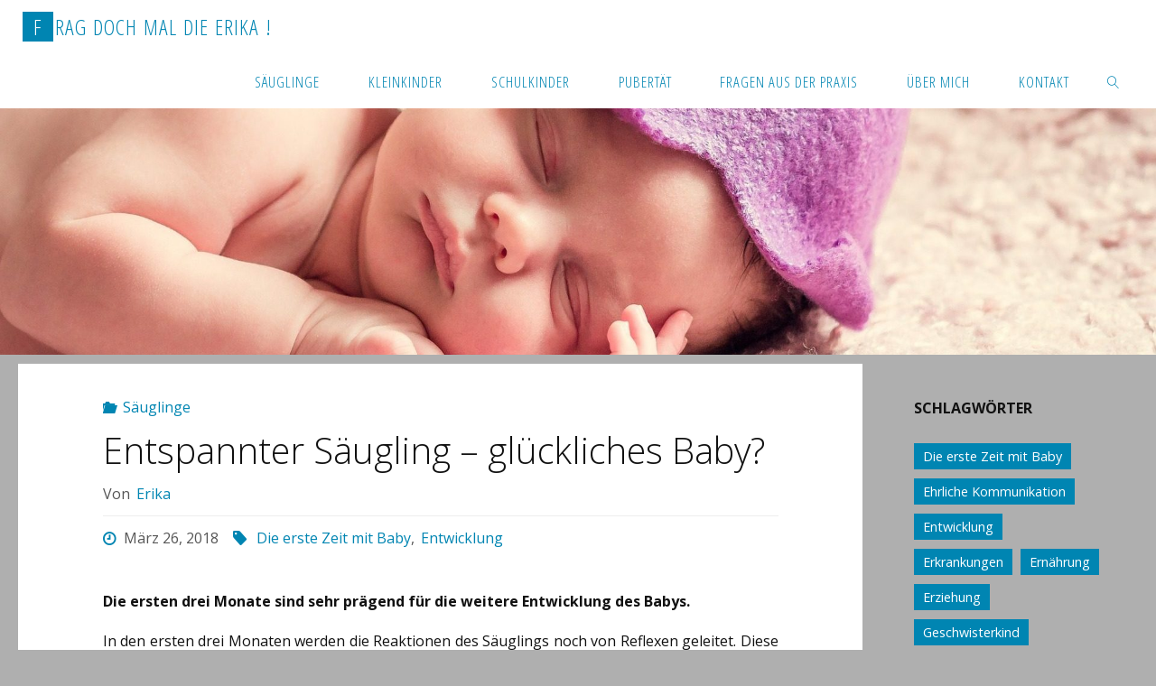

--- FILE ---
content_type: text/html; charset=UTF-8
request_url: https://frag-doch-mal-die-erika.de/entspannter-saeugling-glueckliches-baby/
body_size: 67069
content:
<!DOCTYPE html>
<html lang="de">
<head>
<meta name="viewport" content="width=device-width, user-scalable=yes, initial-scale=1.0">
<meta http-equiv="X-UA-Compatible" content="IE=edge" /><meta charset="UTF-8">
<link rel="profile" href="http://gmpg.org/xfn/11">
<link rel="pingback" href="https://frag-doch-mal-die-erika.de/xmlrpc.php">
<title>Entspannter Säugling &#8211; glückliches Baby? &#8211; Frag doch mal die Erika !</title>
<meta name='robots' content='max-image-preview:large' />
<link rel='dns-prefetch' href='//fonts.googleapis.com' />
<link rel="alternate" type="application/rss+xml" title="Frag doch mal die Erika ! &raquo; Feed" href="https://frag-doch-mal-die-erika.de/feed/" />
<link rel="alternate" type="application/rss+xml" title="Frag doch mal die Erika ! &raquo; Kommentar-Feed" href="https://frag-doch-mal-die-erika.de/comments/feed/" />
<link rel="alternate" type="application/rss+xml" title="Frag doch mal die Erika ! &raquo; Entspannter Säugling &#8211; glückliches Baby?-Kommentar-Feed" href="https://frag-doch-mal-die-erika.de/entspannter-saeugling-glueckliches-baby/feed/" />
<link rel="alternate" title="oEmbed (JSON)" type="application/json+oembed" href="https://frag-doch-mal-die-erika.de/wp-json/oembed/1.0/embed?url=https%3A%2F%2Ffrag-doch-mal-die-erika.de%2Fentspannter-saeugling-glueckliches-baby%2F" />
<link rel="alternate" title="oEmbed (XML)" type="text/xml+oembed" href="https://frag-doch-mal-die-erika.de/wp-json/oembed/1.0/embed?url=https%3A%2F%2Ffrag-doch-mal-die-erika.de%2Fentspannter-saeugling-glueckliches-baby%2F&#038;format=xml" />
<style id='wp-img-auto-sizes-contain-inline-css'>
img:is([sizes=auto i],[sizes^="auto," i]){contain-intrinsic-size:3000px 1500px}
/*# sourceURL=wp-img-auto-sizes-contain-inline-css */
</style>
<style id='wp-emoji-styles-inline-css'>

	img.wp-smiley, img.emoji {
		display: inline !important;
		border: none !important;
		box-shadow: none !important;
		height: 1em !important;
		width: 1em !important;
		margin: 0 0.07em !important;
		vertical-align: -0.1em !important;
		background: none !important;
		padding: 0 !important;
	}
/*# sourceURL=wp-emoji-styles-inline-css */
</style>
<style id='wp-block-library-inline-css'>
:root{--wp-block-synced-color:#7a00df;--wp-block-synced-color--rgb:122,0,223;--wp-bound-block-color:var(--wp-block-synced-color);--wp-editor-canvas-background:#ddd;--wp-admin-theme-color:#007cba;--wp-admin-theme-color--rgb:0,124,186;--wp-admin-theme-color-darker-10:#006ba1;--wp-admin-theme-color-darker-10--rgb:0,107,160.5;--wp-admin-theme-color-darker-20:#005a87;--wp-admin-theme-color-darker-20--rgb:0,90,135;--wp-admin-border-width-focus:2px}@media (min-resolution:192dpi){:root{--wp-admin-border-width-focus:1.5px}}.wp-element-button{cursor:pointer}:root .has-very-light-gray-background-color{background-color:#eee}:root .has-very-dark-gray-background-color{background-color:#313131}:root .has-very-light-gray-color{color:#eee}:root .has-very-dark-gray-color{color:#313131}:root .has-vivid-green-cyan-to-vivid-cyan-blue-gradient-background{background:linear-gradient(135deg,#00d084,#0693e3)}:root .has-purple-crush-gradient-background{background:linear-gradient(135deg,#34e2e4,#4721fb 50%,#ab1dfe)}:root .has-hazy-dawn-gradient-background{background:linear-gradient(135deg,#faaca8,#dad0ec)}:root .has-subdued-olive-gradient-background{background:linear-gradient(135deg,#fafae1,#67a671)}:root .has-atomic-cream-gradient-background{background:linear-gradient(135deg,#fdd79a,#004a59)}:root .has-nightshade-gradient-background{background:linear-gradient(135deg,#330968,#31cdcf)}:root .has-midnight-gradient-background{background:linear-gradient(135deg,#020381,#2874fc)}:root{--wp--preset--font-size--normal:16px;--wp--preset--font-size--huge:42px}.has-regular-font-size{font-size:1em}.has-larger-font-size{font-size:2.625em}.has-normal-font-size{font-size:var(--wp--preset--font-size--normal)}.has-huge-font-size{font-size:var(--wp--preset--font-size--huge)}.has-text-align-center{text-align:center}.has-text-align-left{text-align:left}.has-text-align-right{text-align:right}.has-fit-text{white-space:nowrap!important}#end-resizable-editor-section{display:none}.aligncenter{clear:both}.items-justified-left{justify-content:flex-start}.items-justified-center{justify-content:center}.items-justified-right{justify-content:flex-end}.items-justified-space-between{justify-content:space-between}.screen-reader-text{border:0;clip-path:inset(50%);height:1px;margin:-1px;overflow:hidden;padding:0;position:absolute;width:1px;word-wrap:normal!important}.screen-reader-text:focus{background-color:#ddd;clip-path:none;color:#444;display:block;font-size:1em;height:auto;left:5px;line-height:normal;padding:15px 23px 14px;text-decoration:none;top:5px;width:auto;z-index:100000}html :where(.has-border-color){border-style:solid}html :where([style*=border-top-color]){border-top-style:solid}html :where([style*=border-right-color]){border-right-style:solid}html :where([style*=border-bottom-color]){border-bottom-style:solid}html :where([style*=border-left-color]){border-left-style:solid}html :where([style*=border-width]){border-style:solid}html :where([style*=border-top-width]){border-top-style:solid}html :where([style*=border-right-width]){border-right-style:solid}html :where([style*=border-bottom-width]){border-bottom-style:solid}html :where([style*=border-left-width]){border-left-style:solid}html :where(img[class*=wp-image-]){height:auto;max-width:100%}:where(figure){margin:0 0 1em}html :where(.is-position-sticky){--wp-admin--admin-bar--position-offset:var(--wp-admin--admin-bar--height,0px)}@media screen and (max-width:600px){html :where(.is-position-sticky){--wp-admin--admin-bar--position-offset:0px}}

/*# sourceURL=wp-block-library-inline-css */
</style><style id='global-styles-inline-css'>
:root{--wp--preset--aspect-ratio--square: 1;--wp--preset--aspect-ratio--4-3: 4/3;--wp--preset--aspect-ratio--3-4: 3/4;--wp--preset--aspect-ratio--3-2: 3/2;--wp--preset--aspect-ratio--2-3: 2/3;--wp--preset--aspect-ratio--16-9: 16/9;--wp--preset--aspect-ratio--9-16: 9/16;--wp--preset--color--black: #000000;--wp--preset--color--cyan-bluish-gray: #abb8c3;--wp--preset--color--white: #ffffff;--wp--preset--color--pale-pink: #f78da7;--wp--preset--color--vivid-red: #cf2e2e;--wp--preset--color--luminous-vivid-orange: #ff6900;--wp--preset--color--luminous-vivid-amber: #fcb900;--wp--preset--color--light-green-cyan: #7bdcb5;--wp--preset--color--vivid-green-cyan: #00d084;--wp--preset--color--pale-cyan-blue: #8ed1fc;--wp--preset--color--vivid-cyan-blue: #0693e3;--wp--preset--color--vivid-purple: #9b51e0;--wp--preset--color--accent-1: #0085b2;--wp--preset--color--accent-2: #0085b2;--wp--preset--color--headings: #333;--wp--preset--color--sitetext: #111111;--wp--preset--color--sitebg: #fff;--wp--preset--gradient--vivid-cyan-blue-to-vivid-purple: linear-gradient(135deg,rgb(6,147,227) 0%,rgb(155,81,224) 100%);--wp--preset--gradient--light-green-cyan-to-vivid-green-cyan: linear-gradient(135deg,rgb(122,220,180) 0%,rgb(0,208,130) 100%);--wp--preset--gradient--luminous-vivid-amber-to-luminous-vivid-orange: linear-gradient(135deg,rgb(252,185,0) 0%,rgb(255,105,0) 100%);--wp--preset--gradient--luminous-vivid-orange-to-vivid-red: linear-gradient(135deg,rgb(255,105,0) 0%,rgb(207,46,46) 100%);--wp--preset--gradient--very-light-gray-to-cyan-bluish-gray: linear-gradient(135deg,rgb(238,238,238) 0%,rgb(169,184,195) 100%);--wp--preset--gradient--cool-to-warm-spectrum: linear-gradient(135deg,rgb(74,234,220) 0%,rgb(151,120,209) 20%,rgb(207,42,186) 40%,rgb(238,44,130) 60%,rgb(251,105,98) 80%,rgb(254,248,76) 100%);--wp--preset--gradient--blush-light-purple: linear-gradient(135deg,rgb(255,206,236) 0%,rgb(152,150,240) 100%);--wp--preset--gradient--blush-bordeaux: linear-gradient(135deg,rgb(254,205,165) 0%,rgb(254,45,45) 50%,rgb(107,0,62) 100%);--wp--preset--gradient--luminous-dusk: linear-gradient(135deg,rgb(255,203,112) 0%,rgb(199,81,192) 50%,rgb(65,88,208) 100%);--wp--preset--gradient--pale-ocean: linear-gradient(135deg,rgb(255,245,203) 0%,rgb(182,227,212) 50%,rgb(51,167,181) 100%);--wp--preset--gradient--electric-grass: linear-gradient(135deg,rgb(202,248,128) 0%,rgb(113,206,126) 100%);--wp--preset--gradient--midnight: linear-gradient(135deg,rgb(2,3,129) 0%,rgb(40,116,252) 100%);--wp--preset--font-size--small: 10px;--wp--preset--font-size--medium: 20px;--wp--preset--font-size--large: 25px;--wp--preset--font-size--x-large: 42px;--wp--preset--font-size--normal: 16px;--wp--preset--font-size--larger: 40px;--wp--preset--spacing--20: 0.44rem;--wp--preset--spacing--30: 0.67rem;--wp--preset--spacing--40: 1rem;--wp--preset--spacing--50: 1.5rem;--wp--preset--spacing--60: 2.25rem;--wp--preset--spacing--70: 3.38rem;--wp--preset--spacing--80: 5.06rem;--wp--preset--shadow--natural: 6px 6px 9px rgba(0, 0, 0, 0.2);--wp--preset--shadow--deep: 12px 12px 50px rgba(0, 0, 0, 0.4);--wp--preset--shadow--sharp: 6px 6px 0px rgba(0, 0, 0, 0.2);--wp--preset--shadow--outlined: 6px 6px 0px -3px rgb(255, 255, 255), 6px 6px rgb(0, 0, 0);--wp--preset--shadow--crisp: 6px 6px 0px rgb(0, 0, 0);}:where(.is-layout-flex){gap: 0.5em;}:where(.is-layout-grid){gap: 0.5em;}body .is-layout-flex{display: flex;}.is-layout-flex{flex-wrap: wrap;align-items: center;}.is-layout-flex > :is(*, div){margin: 0;}body .is-layout-grid{display: grid;}.is-layout-grid > :is(*, div){margin: 0;}:where(.wp-block-columns.is-layout-flex){gap: 2em;}:where(.wp-block-columns.is-layout-grid){gap: 2em;}:where(.wp-block-post-template.is-layout-flex){gap: 1.25em;}:where(.wp-block-post-template.is-layout-grid){gap: 1.25em;}.has-black-color{color: var(--wp--preset--color--black) !important;}.has-cyan-bluish-gray-color{color: var(--wp--preset--color--cyan-bluish-gray) !important;}.has-white-color{color: var(--wp--preset--color--white) !important;}.has-pale-pink-color{color: var(--wp--preset--color--pale-pink) !important;}.has-vivid-red-color{color: var(--wp--preset--color--vivid-red) !important;}.has-luminous-vivid-orange-color{color: var(--wp--preset--color--luminous-vivid-orange) !important;}.has-luminous-vivid-amber-color{color: var(--wp--preset--color--luminous-vivid-amber) !important;}.has-light-green-cyan-color{color: var(--wp--preset--color--light-green-cyan) !important;}.has-vivid-green-cyan-color{color: var(--wp--preset--color--vivid-green-cyan) !important;}.has-pale-cyan-blue-color{color: var(--wp--preset--color--pale-cyan-blue) !important;}.has-vivid-cyan-blue-color{color: var(--wp--preset--color--vivid-cyan-blue) !important;}.has-vivid-purple-color{color: var(--wp--preset--color--vivid-purple) !important;}.has-black-background-color{background-color: var(--wp--preset--color--black) !important;}.has-cyan-bluish-gray-background-color{background-color: var(--wp--preset--color--cyan-bluish-gray) !important;}.has-white-background-color{background-color: var(--wp--preset--color--white) !important;}.has-pale-pink-background-color{background-color: var(--wp--preset--color--pale-pink) !important;}.has-vivid-red-background-color{background-color: var(--wp--preset--color--vivid-red) !important;}.has-luminous-vivid-orange-background-color{background-color: var(--wp--preset--color--luminous-vivid-orange) !important;}.has-luminous-vivid-amber-background-color{background-color: var(--wp--preset--color--luminous-vivid-amber) !important;}.has-light-green-cyan-background-color{background-color: var(--wp--preset--color--light-green-cyan) !important;}.has-vivid-green-cyan-background-color{background-color: var(--wp--preset--color--vivid-green-cyan) !important;}.has-pale-cyan-blue-background-color{background-color: var(--wp--preset--color--pale-cyan-blue) !important;}.has-vivid-cyan-blue-background-color{background-color: var(--wp--preset--color--vivid-cyan-blue) !important;}.has-vivid-purple-background-color{background-color: var(--wp--preset--color--vivid-purple) !important;}.has-black-border-color{border-color: var(--wp--preset--color--black) !important;}.has-cyan-bluish-gray-border-color{border-color: var(--wp--preset--color--cyan-bluish-gray) !important;}.has-white-border-color{border-color: var(--wp--preset--color--white) !important;}.has-pale-pink-border-color{border-color: var(--wp--preset--color--pale-pink) !important;}.has-vivid-red-border-color{border-color: var(--wp--preset--color--vivid-red) !important;}.has-luminous-vivid-orange-border-color{border-color: var(--wp--preset--color--luminous-vivid-orange) !important;}.has-luminous-vivid-amber-border-color{border-color: var(--wp--preset--color--luminous-vivid-amber) !important;}.has-light-green-cyan-border-color{border-color: var(--wp--preset--color--light-green-cyan) !important;}.has-vivid-green-cyan-border-color{border-color: var(--wp--preset--color--vivid-green-cyan) !important;}.has-pale-cyan-blue-border-color{border-color: var(--wp--preset--color--pale-cyan-blue) !important;}.has-vivid-cyan-blue-border-color{border-color: var(--wp--preset--color--vivid-cyan-blue) !important;}.has-vivid-purple-border-color{border-color: var(--wp--preset--color--vivid-purple) !important;}.has-vivid-cyan-blue-to-vivid-purple-gradient-background{background: var(--wp--preset--gradient--vivid-cyan-blue-to-vivid-purple) !important;}.has-light-green-cyan-to-vivid-green-cyan-gradient-background{background: var(--wp--preset--gradient--light-green-cyan-to-vivid-green-cyan) !important;}.has-luminous-vivid-amber-to-luminous-vivid-orange-gradient-background{background: var(--wp--preset--gradient--luminous-vivid-amber-to-luminous-vivid-orange) !important;}.has-luminous-vivid-orange-to-vivid-red-gradient-background{background: var(--wp--preset--gradient--luminous-vivid-orange-to-vivid-red) !important;}.has-very-light-gray-to-cyan-bluish-gray-gradient-background{background: var(--wp--preset--gradient--very-light-gray-to-cyan-bluish-gray) !important;}.has-cool-to-warm-spectrum-gradient-background{background: var(--wp--preset--gradient--cool-to-warm-spectrum) !important;}.has-blush-light-purple-gradient-background{background: var(--wp--preset--gradient--blush-light-purple) !important;}.has-blush-bordeaux-gradient-background{background: var(--wp--preset--gradient--blush-bordeaux) !important;}.has-luminous-dusk-gradient-background{background: var(--wp--preset--gradient--luminous-dusk) !important;}.has-pale-ocean-gradient-background{background: var(--wp--preset--gradient--pale-ocean) !important;}.has-electric-grass-gradient-background{background: var(--wp--preset--gradient--electric-grass) !important;}.has-midnight-gradient-background{background: var(--wp--preset--gradient--midnight) !important;}.has-small-font-size{font-size: var(--wp--preset--font-size--small) !important;}.has-medium-font-size{font-size: var(--wp--preset--font-size--medium) !important;}.has-large-font-size{font-size: var(--wp--preset--font-size--large) !important;}.has-x-large-font-size{font-size: var(--wp--preset--font-size--x-large) !important;}
/*# sourceURL=global-styles-inline-css */
</style>

<style id='classic-theme-styles-inline-css'>
/*! This file is auto-generated */
.wp-block-button__link{color:#fff;background-color:#32373c;border-radius:9999px;box-shadow:none;text-decoration:none;padding:calc(.667em + 2px) calc(1.333em + 2px);font-size:1.125em}.wp-block-file__button{background:#32373c;color:#fff;text-decoration:none}
/*# sourceURL=/wp-includes/css/classic-themes.min.css */
</style>
<link rel='stylesheet' id='contact-form-7-css' href='https://frag-doch-mal-die-erika.de/wp-content/plugins/contact-form-7/includes/css/styles.css?ver=5.7.7' media='all' />
<link rel='stylesheet' id='SFSImainCss-css' href='https://frag-doch-mal-die-erika.de/wp-content/plugins/ultimate-social-media-icons/css/sfsi-style.css?ver=2.9.6' media='all' />
<link rel='stylesheet' id='fluida-themefonts-css' href='https://frag-doch-mal-die-erika.de/wp-content/themes/fluida/resources/fonts/fontfaces.css?ver=1.8.8.1' media='all' />
<link rel='stylesheet' id='fluida-googlefonts-css' href='//fonts.googleapis.com/css?family=Open+Sans%3A%7COpen+Sans+Condensed%3A300%7COpen+Sans%3A100%2C200%2C300%2C400%2C500%2C600%2C700%2C800%2C900%7COpen+Sans%3A700%7COpen+Sans%3A400%7COpen+Sans%3A300&#038;ver=1.8.8.1' media='all' />
<link rel='stylesheet' id='fluida-main-css' href='https://frag-doch-mal-die-erika.de/wp-content/themes/fluida/style.css?ver=1.8.8.1' media='all' />
<style id='fluida-main-inline-css'>
 #site-wrapper, #site-header-main, #header-image-main-inside, #wp-custom-header { margin: 0 auto; max-width: 1920px; } #site-header-main { left: 0; right: 0; } #primary { width: 280px; } #secondary { width: 280px; } #container.one-column { } #container.two-columns-right #secondary { float: right; } #container.two-columns-right .main, .two-columns-right #breadcrumbs { width: calc( 98% - 280px ); float: left; } #container.two-columns-left #primary { float: left; } #container.two-columns-left .main, .two-columns-left #breadcrumbs { width: calc( 98% - 280px ); float: right; } #container.three-columns-right #primary, #container.three-columns-left #primary, #container.three-columns-sided #primary { float: left; } #container.three-columns-right #secondary, #container.three-columns-left #secondary, #container.three-columns-sided #secondary { float: left; } #container.three-columns-right #primary, #container.three-columns-left #secondary { margin-left: 2%; margin-right: 2%; } #container.three-columns-right .main, .three-columns-right #breadcrumbs { width: calc( 96% - 560px ); float: left; } #container.three-columns-left .main, .three-columns-left #breadcrumbs { width: calc( 96% - 560px ); float: right; } #container.three-columns-sided #secondary { float: right; } #container.three-columns-sided .main, .three-columns-sided #breadcrumbs { width: calc( 96% - 560px ); float: right; margin: 0 calc( 2% + 280px ) 0 -1920px; } html { font-family: Open Sans; font-size: 16px; font-weight: 400; line-height: 1.8; } #site-title { font-family: Open Sans Condensed; font-size: 150%; font-weight: 300; } #access ul li a { font-family: Open Sans Condensed; font-size: 105%; font-weight: 300; } #access i.search-icon { ; } .widget-title { font-family: Open Sans; font-size: 100%; font-weight: 700; } .widget-container { font-family: Open Sans; font-size: 100%; font-weight: 400; } .entry-title, #reply-title, .woocommerce .main .page-title, .woocommerce .main .entry-title { font-family: Open Sans; font-size: 250%; font-weight: 300; } .content-masonry .entry-title { font-size: 187.5%; } h1 { font-size: 3.029em; } h2 { font-size: 2.678em; } h3 { font-size: 2.327em; } h4 { font-size: 1.976em; } h5 { font-size: 1.625em; } h6 { font-size: 1.274em; } h1, h2, h3, h4, h5, h6 { font-family: Open Sans Condensed; font-weight: 300; } .lp-staticslider .staticslider-caption-title, .seriousslider.seriousslider-theme .seriousslider-caption-title { font-family: Open Sans Condensed; } body { color: #111111; background-color: #afafaf; } #site-header-main, #site-header-main-inside, #access ul li a, #access ul ul, #access::after { background-color: #ffffff; } #access .menu-main-search .searchform { border-color: #0085b2; background-color: #0085b2; } .menu-search-animated .searchform input[type="search"], .menu-search-animated .searchform input[type="search"]:focus { color: #ffffff; } #header a { color: #0085b2; } #access > div > ul > li, #access > div > ul > li > a { color: #0085b2; } #access ul.sub-menu li a, #access ul.children li a { color: #555; } #access ul.sub-menu li:hover > a, #access ul.children li:hover > a { background-color: rgba(85,85,85,0.1); } #access > div > ul > li:hover > a { color: #ffffff; } #access ul > li.current_page_item > a, #access ul > li.current-menu-item > a, #access ul > li.current_page_ancestor > a, #access ul > li.current-menu-ancestor > a, #access .sub-menu, #access .children { border-top-color: #0085b2; } #access ul ul ul { border-left-color: rgba(85,85,85,0.5); } #access > div > ul > li:hover > a { background-color: #0085b2; } #access ul.children > li.current_page_item > a, #access ul.sub-menu > li.current-menu-item > a, #access ul.children > li.current_page_ancestor > a, #access ul.sub-menu > li.current-menu-ancestor > a { border-color: #555; } .searchform .searchsubmit, .searchform:hover input[type="search"], .searchform input[type="search"]:focus { color: #fff; background-color: transparent; } .searchform::after, .searchform input[type="search"]:focus, .searchform .searchsubmit:hover { background-color: #0085b2; } article.hentry, #primary, .searchform, .main > div:not(#content-masonry), .main > header, .main > nav#nav-below, .pagination span, .pagination a, #nav-old-below .nav-previous, #nav-old-below .nav-next { background-color: #fff; } #breadcrumbs-container { background-color: #f8f8f8;} #secondary { ; } #colophon, #footer { background-color: #ffffff; color: #AAA; } span.entry-format { color: #0085b2; } .format-aside { border-top-color: #afafaf; } article.hentry .post-thumbnail-container { background-color: rgba(17,17,17,0.15); } .entry-content blockquote::before, .entry-content blockquote::after { color: rgba(17,17,17,0.1); } .entry-content h1, .entry-content h2, .entry-content h3, .entry-content h4, .lp-text-content h1, .lp-text-content h2, .lp-text-content h3, .lp-text-content h4 { color: #333; } a { color: #0085b2; } a:hover, .entry-meta span a:hover, .comments-link a:hover { color: #0085b2; } #footer a, .page-title strong { color: #0085b2; } #footer a:hover, #site-title a:hover span { color: #0085b2; } #access > div > ul > li.menu-search-animated:hover i { color: #ffffff; } .continue-reading-link { color: #fff; background-color: #0085b2} .continue-reading-link:before { background-color: #0085b2} .continue-reading-link:hover { color: #fff; } header.pad-container { border-top-color: #0085b2; } article.sticky:after { background-color: rgba(0,133,178,1); } .socials a:before { color: #0085b2; } .socials a:hover:before { color: #0085b2; } .fluida-normalizedtags #content .tagcloud a { color: #fff; background-color: #0085b2; } .fluida-normalizedtags #content .tagcloud a:hover { background-color: #0085b2; } #toTop .icon-back2top:before { color: #0085b2; } #toTop:hover .icon-back2top:before { color: #0085b2; } .entry-meta .icon-metas:before { color: #0085b2; } .page-link a:hover { border-top-color: #0085b2; } #site-title span a span:nth-child(1) { background-color: #0085b2; color: #ffffff; width: 1.4em; margin-right: .1em; text-align: center; line-height: 1.4; font-weight: 300; } #site-title span a:hover span:nth-child(1) { background-color: #0085b2; } .fluida-caption-one .main .wp-caption .wp-caption-text { border-bottom-color: #eeeeee; } .fluida-caption-two .main .wp-caption .wp-caption-text { background-color: #f5f5f5; } .fluida-image-one .entry-content img[class*="align"], .fluida-image-one .entry-summary img[class*="align"], .fluida-image-two .entry-content img[class*='align'], .fluida-image-two .entry-summary img[class*='align'] { border-color: #eeeeee; } .fluida-image-five .entry-content img[class*='align'], .fluida-image-five .entry-summary img[class*='align'] { border-color: #0085b2; } /* diffs */ span.edit-link a.post-edit-link, span.edit-link a.post-edit-link:hover, span.edit-link .icon-edit:before { color: #565656; } .searchform { border-color: #ebebeb; } .entry-meta span, .entry-utility span, .entry-meta time, .comment-meta a, #breadcrumbs-nav .icon-angle-right::before, .footermenu ul li span.sep { color: #565656; } #footer { border-top-color: #ebebeb; } #colophon .widget-container:after { background-color: #ebebeb; } #commentform { max-width:650px;} code, .reply a:after, #nav-below .nav-previous a:before, #nav-below .nav-next a:before, .reply a:after { background-color: #eeeeee; } pre, .entry-meta .author, nav.sidebarmenu, .page-link > span, article .author-info, .comment-author, .commentlist .comment-body, .commentlist .pingback, nav.sidebarmenu li a { border-color: #eeeeee; } select, input[type], textarea { color: #111111; } button, input[type="button"], input[type="submit"], input[type="reset"] { background-color: #0085b2; color: #fff; } button:hover, input[type="button"]:hover, input[type="submit"]:hover, input[type="reset"]:hover { background-color: #0085b2; } select, input[type], textarea { border-color: #e9e9e9; } input[type]:hover, textarea:hover, select:hover, input[type]:focus, textarea:focus, select:focus { border-color: #cdcdcd; } hr { background-color: #e9e9e9; } #toTop { background-color: rgba(250,250,250,0.8) } /* gutenberg */ .wp-block-image.alignwide { margin-left: -15%; margin-right: -15%; } .wp-block-image.alignwide img { width: 130%; max-width: 130%; } .has-accent-1-color, .has-accent-1-color:hover { color: #0085b2; } .has-accent-2-color, .has-accent-2-color:hover { color: #0085b2; } .has-headings-color, .has-headings-color:hover { color: #333; } .has-sitetext-color, .has-sitetext-color:hover { color: #111111; } .has-sitebg-color, .has-sitebg-color:hover { color: #fff; } .has-accent-1-background-color { background-color: #0085b2; } .has-accent-2-background-color { background-color: #0085b2; } .has-headings-background-color { background-color: #333; } .has-sitetext-background-color { background-color: #111111; } .has-sitebg-background-color { background-color: #fff; } .has-small-font-size { font-size: 10px; } .has-regular-font-size { font-size: 16px; } .has-large-font-size { font-size: 25px; } .has-larger-font-size { font-size: 40px; } .has-huge-font-size { font-size: 40px; } /* woocommerce */ .woocommerce-page #respond input#submit.alt, .woocommerce a.button.alt, .woocommerce-page button.button.alt, .woocommerce input.button.alt, .woocommerce #respond input#submit, .woocommerce a.button, .woocommerce button.button, .woocommerce input.button { background-color: #0085b2; color: #fff; line-height: 1.8; } .woocommerce #respond input#submit:hover, .woocommerce a.button:hover, .woocommerce button.button:hover, .woocommerce input.button:hover { background-color: #22a7d4; color: #fff;} .woocommerce-page #respond input#submit.alt, .woocommerce a.button.alt, .woocommerce-page button.button.alt, .woocommerce input.button.alt { background-color: #0085b2; color: #fff; line-height: 1.8; } .woocommerce-page #respond input#submit.alt:hover, .woocommerce a.button.alt:hover, .woocommerce-page button.button.alt:hover, .woocommerce input.button.alt:hover { background-color: #22a7d4; color: #fff;} .woocommerce div.product .woocommerce-tabs ul.tabs li.active { border-bottom-color: #fff; } .woocommerce #respond input#submit.alt.disabled, .woocommerce #respond input#submit.alt.disabled:hover, .woocommerce #respond input#submit.alt:disabled, .woocommerce #respond input#submit.alt:disabled:hover, .woocommerce #respond input#submit.alt[disabled]:disabled, .woocommerce #respond input#submit.alt[disabled]:disabled:hover, .woocommerce a.button.alt.disabled, .woocommerce a.button.alt.disabled:hover, .woocommerce a.button.alt:disabled, .woocommerce a.button.alt:disabled:hover, .woocommerce a.button.alt[disabled]:disabled, .woocommerce a.button.alt[disabled]:disabled:hover, .woocommerce button.button.alt.disabled, .woocommerce button.button.alt.disabled:hover, .woocommerce button.button.alt:disabled, .woocommerce button.button.alt:disabled:hover, .woocommerce button.button.alt[disabled]:disabled, .woocommerce button.button.alt[disabled]:disabled:hover, .woocommerce input.button.alt.disabled, .woocommerce input.button.alt.disabled:hover, .woocommerce input.button.alt:disabled, .woocommerce input.button.alt:disabled:hover, .woocommerce input.button.alt[disabled]:disabled, .woocommerce input.button.alt[disabled]:disabled:hover { background-color: #0085b2; } .woocommerce ul.products li.product .price, .woocommerce div.product p.price, .woocommerce div.product span.price { color: #000000 } #add_payment_method #payment, .woocommerce-cart #payment, .woocommerce-checkout #payment { background: #f5f5f5; } /* mobile menu */ nav#mobile-menu { background-color: #ffffff; color: #0085b2;} #mobile-menu .menu-main-search input[type="search"] { color: #0085b2; } .main .entry-content, .main .entry-summary { text-align: Default; } .main p, .main ul, .main ol, .main dd, .main pre, .main hr { margin-bottom: 1em; } .main .entry-content p { text-indent: 0em; } .main a.post-featured-image { background-position: center top; } #content { margin-top: 10px; } #content { padding-left: 20px; padding-right: 20px; } #header-widget-area { width: 33%; right: 10px; } .fluida-stripped-table .main thead th, .fluida-bordered-table .main thead th, .fluida-stripped-table .main td, .fluida-stripped-table .main th, .fluida-bordered-table .main th, .fluida-bordered-table .main td { border-color: #e9e9e9; } .fluida-clean-table .main th, .fluida-stripped-table .main tr:nth-child(even) td, .fluida-stripped-table .main tr:nth-child(even) th { background-color: #f6f6f6; } #secondary { border: 0; box-shadow: none; } #primary + #secondary { padding-left: 1em; } article.hentry .article-inner, #breadcrumbs-nav, body.woocommerce.woocommerce-page #breadcrumbs-nav, #content-masonry article.hentry .article-inner, .pad-container { padding-left: 10%; padding-right: 10%; } .fluida-magazine-two.archive #breadcrumbs-nav, .fluida-magazine-two.archive .pad-container, .fluida-magazine-two.search #breadcrumbs-nav, .fluida-magazine-two.search .pad-container, .fluida-magazine-two.page-template-template-page-with-intro #breadcrumbs-nav, .fluida-magazine-two.page-template-template-page-with-intro .pad-container { padding-left: 5%; padding-right: 5%; } .fluida-magazine-three.archive #breadcrumbs-nav, .fluida-magazine-three.archive .pad-container, .fluida-magazine-three.search #breadcrumbs-nav, .fluida-magazine-three.search .pad-container, .fluida-magazine-three.page-template-template-page-with-intro #breadcrumbs-nav, .fluida-magazine-three.page-template-template-page-with-intro .pad-container { padding-left: 3.3333333333333%; padding-right: 3.3333333333333%; } #site-header-main { height:60px; } #sheader, .identity, #nav-toggle { height:60px; line-height:60px; } #access div > ul > li > a { line-height:58px; } #access .menu-main-search > a, #branding { height:60px; } .fluida-responsive-headerimage #masthead #header-image-main-inside { max-height: 500px; } .fluida-cropped-headerimage #masthead div.header-image { height: 500px; } #masthead #site-header-main { position: fixed; top: 0; box-shadow: 0 0 3px rgba(0,0,0,0.2); } #header-image-main { margin-top: 60px; } .fluida-landing-page .lp-blocks-inside, .fluida-landing-page .lp-boxes-inside, .fluida-landing-page .lp-text-inside, .fluida-landing-page .lp-posts-inside, .fluida-landing-page .lp-section-header { max-width: 1640px; } .seriousslider-theme .seriousslider-caption-buttons a:nth-child(2n+1), a.staticslider-button:nth-child(2n+1) { color: #111111; border-color: #fff; background-color: #fff; } .seriousslider-theme .seriousslider-caption-buttons a:nth-child(2n+1):hover, a.staticslider-button:nth-child(2n+1):hover { color: #fff; } .seriousslider-theme .seriousslider-caption-buttons a:nth-child(2n), a.staticslider-button:nth-child(2n) { border-color: #fff; color: #fff; } .seriousslider-theme .seriousslider-caption-buttons a:nth-child(2n):hover, .staticslider-button:nth-child(2n):hover { color: #111111; background-color: #fff; } .lp-blocks { ; } .lp-block > i::before { color: #0085b2; } .lp-block:hover i::before { color: #0085b2; } .lp-block i:after { background-color: #0085b2; } .lp-block:hover i:after { background-color: #0085b2; } .lp-block-text, .lp-boxes-static .lp-box-text, .lp-section-desc { color: #4d4d4d; } .lp-text { background-color: #FFF; } .lp-boxes-1 .lp-box .lp-box-image { height: 250px; } .lp-boxes-1.lp-boxes-animated .lp-box:hover .lp-box-text { max-height: 150px; } .lp-boxes-2 .lp-box .lp-box-image { height: 280px; } .lp-boxes-2.lp-boxes-animated .lp-box:hover .lp-box-text { max-height: 180px; } .lp-box-readmore { color: #0085b2; } .lp-boxes { ; } .lp-boxes .lp-box-overlay { background-color: rgba(0,133,178, 0.9); } .lpbox-rnd1 { background-color: #c8c8c8; } .lpbox-rnd2 { background-color: #c3c3c3; } .lpbox-rnd3 { background-color: #bebebe; } .lpbox-rnd4 { background-color: #b9b9b9; } .lpbox-rnd5 { background-color: #b4b4b4; } .lpbox-rnd6 { background-color: #afafaf; } .lpbox-rnd7 { background-color: #aaaaaa; } .lpbox-rnd8 { background-color: #a5a5a5; } 
/*# sourceURL=fluida-main-inline-css */
</style>
<link rel='stylesheet' id='cryout-serious-slider-style-css' href='https://frag-doch-mal-die-erika.de/wp-content/plugins/cryout-serious-slider/resources/style.css?ver=1.2.7' media='all' />
<script src="https://frag-doch-mal-die-erika.de/wp-includes/js/jquery/jquery.min.js?ver=3.7.1" id="jquery-core-js"></script>
<script src="https://frag-doch-mal-die-erika.de/wp-includes/js/jquery/jquery-migrate.min.js?ver=3.4.1" id="jquery-migrate-js"></script>
<script src="https://frag-doch-mal-die-erika.de/wp-content/plugins/cryout-serious-slider/resources/jquery.mobile.custom.min.js?ver=1.2.7" id="cryout-serious-slider-jquerymobile-js"></script>
<script src="https://frag-doch-mal-die-erika.de/wp-content/plugins/cryout-serious-slider/resources/slider.js?ver=1.2.7" id="cryout-serious-slider-script-js"></script>
<link rel="https://api.w.org/" href="https://frag-doch-mal-die-erika.de/wp-json/" /><link rel="alternate" title="JSON" type="application/json" href="https://frag-doch-mal-die-erika.de/wp-json/wp/v2/posts/840" /><link rel="EditURI" type="application/rsd+xml" title="RSD" href="https://frag-doch-mal-die-erika.de/xmlrpc.php?rsd" />
<meta name="generator" content="WordPress 6.9" />
<link rel="canonical" href="https://frag-doch-mal-die-erika.de/entspannter-saeugling-glueckliches-baby/" />
<link rel='shortlink' href='https://frag-doch-mal-die-erika.de/?p=840' />
<meta name="follow.[base64]" content="Lh5ybAqujwdeRN5gMm8B"/></head>

<body class="wp-singular post-template-default single single-post postid-840 single-format-standard wp-embed-responsive wp-theme-fluida sfsi_actvite_theme_flat fluida-image-one fluida-caption-two fluida-totop-normal fluida-stripped-table fluida-fixed-menu fluida-responsive-headerimage fluida-responsive-featured fluida-magazine-two fluida-magazine-layout fluida-comment-placeholder fluida-hide-page-title fluida-hide-cat-title fluida-elementshadow fluida-normalizedtags fluida-article-animation-1" itemscope itemtype="http://schema.org/WebPage">
			<a class="skip-link screen-reader-text" href="#main" title="Zum Inhalt springen"> Zum Inhalt springen </a>
			<div id="site-wrapper">

	<header id="masthead" class="cryout"  itemscope itemtype="http://schema.org/WPHeader">

		<div id="site-header-main">
			<div id="site-header-main-inside">

								<nav id="mobile-menu">
					<div><ul id="mobile-nav" class=""><li id="menu-item-220" class="menu-item menu-item-type-taxonomy menu-item-object-category current-post-ancestor current-menu-parent current-post-parent menu-item-220"><a href="https://frag-doch-mal-die-erika.de/category/frag-doch-mal-die-erika/saeuglinge/"><span>Säuglinge</span></a></li>
<li id="menu-item-219" class="menu-item menu-item-type-taxonomy menu-item-object-category menu-item-219"><a href="https://frag-doch-mal-die-erika.de/category/frag-doch-mal-die-erika/kleinkinder/"><span>Kleinkinder</span></a></li>
<li id="menu-item-218" class="menu-item menu-item-type-taxonomy menu-item-object-category menu-item-218"><a href="https://frag-doch-mal-die-erika.de/category/frag-doch-mal-die-erika/schulkinder/"><span>Schulkinder</span></a></li>
<li id="menu-item-217" class="menu-item menu-item-type-taxonomy menu-item-object-category menu-item-217"><a href="https://frag-doch-mal-die-erika.de/category/frag-doch-mal-die-erika/pubertaet/"><span>Pubertät</span></a></li>
<li id="menu-item-223" class="menu-item menu-item-type-taxonomy menu-item-object-category menu-item-223"><a href="https://frag-doch-mal-die-erika.de/category/fragen-aus-der-praxis/"><span>Fragen aus der Praxis</span></a></li>
<li id="menu-item-14" class="menu-item menu-item-type-post_type menu-item-object-page menu-item-14"><a href="https://frag-doch-mal-die-erika.de/sample-page/"><span>Über mich</span></a></li>
<li id="menu-item-975" class="menu-item menu-item-type-post_type menu-item-object-page menu-item-975"><a href="https://frag-doch-mal-die-erika.de/kontakt-2/"><span>Kontakt</span></a></li>
<li class='menu-main-search menu-search-animated'>
			<a role='link' href><i class='search-icon'></i><span class='screen-reader-text'>Suchen</span></a>
<form role="search" method="get" class="searchform" action="https://frag-doch-mal-die-erika.de/">
	<label>
		<span class="screen-reader-text">Suche nach:</span>
		<input type="search" class="s" placeholder="Suchen" value="" name="s" />
	</label>
	<button type="submit" class="searchsubmit"><span class="screen-reader-text">Suchen</span><i class="blicon-magnifier"></i></button>
</form>

		</li></ul></div>					<button id="nav-cancel"><i class="blicon-cross3"></i></button>
				</nav> <!-- #mobile-menu -->
				
				<div id="branding">
					<div id="site-text"><div itemprop="headline" id="site-title"><span> <a href="https://frag-doch-mal-die-erika.de/" title="" rel="home">Frag doch mal die Erika !</a> </span></div><span id="site-description"  itemprop="description" ></span></div>				</div><!-- #branding -->

				
								<a id="nav-toggle" href="#"><span>&nbsp;</span></a>
				<nav id="access" role="navigation"  aria-label="Primary Menu"  itemscope itemtype="http://schema.org/SiteNavigationElement">
						<div><ul id="prime_nav" class=""><li class="menu-item menu-item-type-taxonomy menu-item-object-category current-post-ancestor current-menu-parent current-post-parent menu-item-220"><a href="https://frag-doch-mal-die-erika.de/category/frag-doch-mal-die-erika/saeuglinge/"><span>Säuglinge</span></a></li>
<li class="menu-item menu-item-type-taxonomy menu-item-object-category menu-item-219"><a href="https://frag-doch-mal-die-erika.de/category/frag-doch-mal-die-erika/kleinkinder/"><span>Kleinkinder</span></a></li>
<li class="menu-item menu-item-type-taxonomy menu-item-object-category menu-item-218"><a href="https://frag-doch-mal-die-erika.de/category/frag-doch-mal-die-erika/schulkinder/"><span>Schulkinder</span></a></li>
<li class="menu-item menu-item-type-taxonomy menu-item-object-category menu-item-217"><a href="https://frag-doch-mal-die-erika.de/category/frag-doch-mal-die-erika/pubertaet/"><span>Pubertät</span></a></li>
<li class="menu-item menu-item-type-taxonomy menu-item-object-category menu-item-223"><a href="https://frag-doch-mal-die-erika.de/category/fragen-aus-der-praxis/"><span>Fragen aus der Praxis</span></a></li>
<li class="menu-item menu-item-type-post_type menu-item-object-page menu-item-14"><a href="https://frag-doch-mal-die-erika.de/sample-page/"><span>Über mich</span></a></li>
<li class="menu-item menu-item-type-post_type menu-item-object-page menu-item-975"><a href="https://frag-doch-mal-die-erika.de/kontakt-2/"><span>Kontakt</span></a></li>
<li class='menu-main-search menu-search-animated'>
			<a role='link' href><i class='search-icon'></i><span class='screen-reader-text'>Suchen</span></a>
<form role="search" method="get" class="searchform" action="https://frag-doch-mal-die-erika.de/">
	<label>
		<span class="screen-reader-text">Suche nach:</span>
		<input type="search" class="s" placeholder="Suchen" value="" name="s" />
	</label>
	<button type="submit" class="searchsubmit"><span class="screen-reader-text">Suchen</span><i class="blicon-magnifier"></i></button>
</form>

		</li></ul></div>				</nav><!-- #access -->
				
			</div><!-- #site-header-main-inside -->
		</div><!-- #site-header-main -->

		<div id="header-image-main">
			<div id="header-image-main-inside">
							<div class="header-image"  style="background-image: url(https://frag-doch-mal-die-erika.de/wp-content/uploads/2017/10/Säugling-Slider-e1506935496794-1920x499.jpg)" ></div>
			<img class="header-image" alt="Entspannter Säugling &#8211; glückliches Baby?" src="https://frag-doch-mal-die-erika.de/wp-content/uploads/2017/10/Säugling-Slider-e1506935496794-1920x499.jpg" />
							</div><!-- #header-image-main-inside -->
		</div><!-- #header-image-main -->

	</header><!-- #masthead -->

	
	
	<div id="content" class="cryout">
		
<div id="container" class="two-columns-right">
	<main id="main" class="main">
		
		
			<article id="post-840" class="post-840 post type-post status-publish format-standard has-post-thumbnail hentry category-saeuglinge tag-die-erste-zeit-mit-baby tag-entwicklung" itemscope itemtype="http://schema.org/Article" itemprop="mainEntity">
				<div class="schema-image">
									</div>

				<div class="article-inner">
					<header>
						<div class="entry-meta">
				<span class="bl_categ" >
					<i class="icon-folder-open icon-metas" title="Kategorien"></i><a href="https://frag-doch-mal-die-erika.de/category/frag-doch-mal-die-erika/saeuglinge/" rel="category tag">Säuglinge</a></span>
			  </div>						<h1 class="entry-title"  itemprop="headline">Entspannter Säugling &#8211; glückliches Baby?</h1>
						<div class="entry-meta">
							<span class="author vcard" itemscope itemtype="http://schema.org/Person" itemprop="author">
				<em>Von</em>
				<a class="url fn n" rel="author" href="https://frag-doch-mal-die-erika.de/author/74772946/" title="Alle Beiträge von Erika anzeigen" itemprop="url">
					<em itemprop="name">Erika</em>
				</a>
			</span>
		<span class="onDate date">
			<i class="icon-time icon-metas" title="Datum"></i>
			<time class="published" datetime="2018-03-26T08:19:54+00:00"  itemprop="datePublished">März 26, 2018</time>
			<time class="updated" datetime="2018-07-29T10:46:19+00:00"  itemprop="dateModified">Juli 29, 2018</time>
		</span>
				<span class="footer-tags"  itemprop="keywords">
				<i class="icon-tag icon-metas" title="Verschlagwortet"></i>&nbsp;<a href="https://frag-doch-mal-die-erika.de/tag/die-erste-zeit-mit-baby/" rel="tag">Die erste Zeit mit Baby</a>, <a href="https://frag-doch-mal-die-erika.de/tag/entwicklung/" rel="tag">Entwicklung</a>		</span>
								</div><!-- .entry-meta -->

					</header>

					
					<div class="entry-content"  itemprop="articleBody">
						<p style="text-align: justify;"><strong>Die ersten drei Monate sind sehr prägend für die weitere Entwicklung des Babys.</strong></p>
<p style="text-align: justify;">In den ersten drei Monaten werden die Reaktionen des Säuglings noch von Reflexen geleitet. Diese werden nach und nach gehemmt, überlagert und von erlernten Bewegungen ersetzt.</p>
<p style="text-align: justify;">Zu erkennen, ob sich das Baby optimal entwickelt, ist für viele Eltern sehr schwierig. Kinderärzte sind Spezialisten auf dem Gebiet der Früherkennung von Behinderungen und dem Diagnostizieren und Behandeln von Erkrankungen. Abweichungen von der motorischen Entwicklung werden leider nur von wenigen Kinderärzten wahrgenommen. Eltern werden in der Praxis oft mit den Worten getröstet: &#8222;Das ist ein faules Baby, das wird schon!&#8220; oder &#8222;Das ist ein Raser, der lernt halt schnell laufen!&#8220; Ich möchte hier nicht über Erkrankungen schreiben, sondern über die feinen Zeichen, die Ihnen der Säugling sendet und die als Stressmuster zu deuten sind.</p>
<p style="text-align: justify;"><strong>Nicht nur die motorische Entwicklung reift im ersten Lebensjahr, sondern auch der Grundstein der Wahrnehmung wird im ersten Jahr gelegt. Dieser Grundstein bildet die Basis für späteres Lernen.</strong></p>
<p style="text-align: justify;">Die Wahrnehmung anderer einzuschätzen und zu überprüfen gestaltet sich als fast unmöglich, denn wir wissen nicht wie andere Menschen sehen, hören, fühlen, schmecken, riechen usw. Dies zu testen und in Tabellen Messergebnisse einzutragen gestaltet sich als schwierig.</p>
<p style="text-align: justify;"><strong>Defizite in der Wahrnehmung können jedoch erkannt werden, wenn man die kleinen Abweichungen vom normalen Entwicklungsweg beachtet.</strong></p>
<p style="text-align: justify;">Ich möchte im Folgenden Ihre Aufmerksamkeit auf ein paar feine aber klar erkennbare Zeichen lenken: Kein Säugling liegt mit überstrecktem Kopf entspannt in seinem Bett. Keinem Säugling bereitet es Freude, überstreckt getragen zu werden. Kein Säugling macht ständig Sit-ups, um ins Sitzen zu kommen. Kein Baby lernt nicht krabbeln, wenn es sich optimal entwickeln konnte. Kein Kleinkind steht später auf Zehenspitzen.</p>
<p style="text-align: justify;">Stressmuster müssen nicht automatisch durch Schreien vom Baby ausgedrückt werden.</p>
<p style="text-align: justify;"><span style="text-decoration: underline;">Ich werde nun einige Stressmuster beschreiben, die Ihnen als Eltern leicht auffallen können und anhand derer Sie erkennen, ob Sie ein entspanntes Baby haben oder Ihr Baby Hilfe benötigt.</span></p>
<p>&nbsp;</p>
<p style="text-align: justify;"><strong>Jegliche Überstreckung des Nackens nach hinten muss vermieden werden!</strong></p>
<p style="text-align: justify;">Über 25 % unserer Sinneswahrnehmungszellen sind in der hintern Nackenmuskulatur angelegt. Ein verspannter Nacken lässt die Wahrnehmung nicht optimal reifen. Die Ursachen können unterschiedlich sein. Zu frühes Senken des Kopfes im Mutterleib, Blockade bei der Geburt, Zangengeburt, Saugglockengeburt, falsches Handling im Säuglingsalter und andere.</p>
<p style="text-align: justify;"><em>Ein entspannter Nacken ist geprägt von einem Doppelkinn</em> – oder wie es eine ältere Yogalehrerhin benannte: Doppelkinn ist gut, Vierfachkinn ist besser. Je mehr Ihr Säugling in dieser entspannten Position liegt, umso weniger kann sich die hintere Nackenmuskulatur verspannen.</p>
<p style="text-align: justify;">Spielen Sie viel auf dem Boden mit Ihrem Baby, machen Sie es in der Rückenlage rund, bewegen Sie die Füße Richtung Mund, nehmen Sie seine Füße und streicheln Sie mit diesen über seine Wangen. Jegliche Rundheit entspannt, das wissen wir von uns selbst. In der Überstreckung werden Muskeln fest und verspannen. Ist Ihr Baby wach, können Sie auch den Kopf des Säuglings auf ein Kissen legen, damit es in dieser Doppelkinnposition liegt.</p>
<p style="text-align: justify;"><strong>Der Kopf des Babys muss immer beim Anheben gestützt werden. Er darf nie nach hinten fallen!</strong></p>
<p style="text-align: justify;">Nehmen Sie Ihr Baby über den Schalengriff in die Höhe oder stützend mit einer Hand am Hinterkopf, nicht im Nacken! Der Schalengriff ist ein Griff um den Brustkorb des Säuglings und nicht, wie ich es leider bei vielen Eltern sehe, ein Halten unter den Achseln. Das Baby wird um den Brustkorb gegriffen auf die Seite gedreht, in der es selbständig ab Geburt seinen Kopf halten kann und anschließend in den Arm gelegt. Auch das Ablegen geschieht auf die gleiche Weise, d.h. immer über die Seite und nicht mit abgeknicktem Kopf nach hinten.</p>
<p style="text-align: justify;">Versuchen Sie Ihren Säugling auch über die Seitenlage oder mit Halten des Hinterkopfes aus der Babyschale zu nehmen. Nach einer Zeit des Übens, klappt es dann immer besser und sicherer.</p>
<p style="text-align: justify;">Verspannte Schultern kennen wir alle und wir wissen, wie unangenehm sich dies anfühlt und wie lange wir an uns arbeiten müssen bis sich diese Verspannung löst und wir uns eine gesündere Haltung angewöhnt haben. Sollten Sie Ihr Baby öfters unter den Achseln halten, ziehen Sie die Schultern nach oben, ein Hals ist dann kaum zu sehen und die Verspannung nimmt ihren Anfang.</p>
<p style="text-align: justify;"><strong>Achten Sie bei allen Bewegungen am Anfang ganz bewusst auf Ihren Säugling und seine Haltung bis sie diese Bewegungsabläufe automatisiert haben.</strong></p>
<p style="text-align: justify;">Viele Babys überstrecken auch ihren Kopf, um Personen mit dem Blick zu verfolgen. Sie liegen dann in einer ausgeprägten C-Haltung und versuchen sich mit dem Fuß in die Bauchlage zu schubsen. Das Drehen ist eine Rotationsbewegung. Die Beine werden in der Rückenlage angehoben und zur Seite gelegt, der Kopf wird seitlich angehoben, das Baby stützt sich auf seinen Arm und dreht sich dann mit einem Schritt in die Bauchlage. Nur wenn die Wirbelsäule frei ist und keine Bewegung schmerzt oder zieht, also keine Blockade vorhanden ist, kann das Baby diesen Entwicklungsschritt in Rotation ausüben.</p>
<p style="text-align: justify;">Sollte Ihr Baby in einer C-Haltung liegen, dann helfen Sie ihm zur Rundheit zu kommen. Spiele wie oben beschrieben, Füße Richtung Mund und viel in Rundheit tragen sind ein erster Anfang.</p>
<p style="text-align: justify;">Babys mit Verspannungen sollten einem Osteopathen gezeigt werden und vor allem beobachten Sie im Anschluss Ihr Baby. In meiner Praxis sehe ich viele Babys, die auch nach einer osteopathischen Behandlung nicht in ein anderes Bewegungsmuster kommen. Diese Babys brauchen noch einmal gezielte Bewegungsübungen, um dieses falsche Muster zu verlassen. Gehen Sie zu einer Physio- oder PäPKi-Therapeutin, die Ihnen gezielte Übungen zeigen kann.</p>
<p style="text-align: justify;">
											</div><!-- .entry-content -->

					
					<footer class="entry-meta">
											</footer><!-- .entry-meta -->

					<nav id="nav-below" class="navigation" role="navigation">
						<div class="nav-previous"><a href="https://frag-doch-mal-die-erika.de/mein-kind-steht-auf-zehenspitzen-darf-das-sein/" rel="prev"><i class="icon-angle-left"></i> <span>Mein Kind steht auf Zehenspitzen &#8211; darf das sein?</span></a></div>
						<div class="nav-next"><a href="https://frag-doch-mal-die-erika.de/die-beikost-mit-brei-oder-ohne-brei/" rel="next"><span>Die Beikost: Mit Brei oder ohne Brei?</span> <i class="icon-angle-right"></i></a></div>
					</nav><!-- #nav-below -->

					
					<section id="comments">
	
	
	</section><!-- #comments -->
					
	<span class="schema-publisher" itemprop="publisher" itemscope itemtype="https://schema.org/Organization">
         <span itemprop="logo" itemscope itemtype="https://schema.org/ImageObject">
           <meta itemprop="url" content="https://frag-doch-mal-die-erika.de">
         </span>
         <meta itemprop="name" content="Frag doch mal die Erika !">
    </span>
<link itemprop="mainEntityOfPage" href="https://frag-doch-mal-die-erika.de/entspannter-saeugling-glueckliches-baby/" />				</div><!-- .article-inner -->
			</article><!-- #post-## -->

		
			</main><!-- #main -->

	
<aside id="secondary" class="widget-area sidey"  itemscope itemtype="http://schema.org/WPSideBar">
	
	<section id="tag_cloud-4" class="widget-container widget_tag_cloud"><h2 class="widget-title"><span>Schlagwörter</span></h2><div class="tagcloud"><a href="https://frag-doch-mal-die-erika.de/tag/die-erste-zeit-mit-baby/" class="tag-cloud-link tag-link-24 tag-link-position-1" style="font-size: 17.552941176471pt;" aria-label="Die erste Zeit mit Baby (41 Einträge)">Die erste Zeit mit Baby</a>
<a href="https://frag-doch-mal-die-erika.de/tag/ehrliche-kommunikation/" class="tag-cloud-link tag-link-23 tag-link-position-2" style="font-size: 20.352941176471pt;" aria-label="Ehrliche Kommunikation (61 Einträge)">Ehrliche Kommunikation</a>
<a href="https://frag-doch-mal-die-erika.de/tag/entwicklung/" class="tag-cloud-link tag-link-32 tag-link-position-3" style="font-size: 20.517647058824pt;" aria-label="Entwicklung (62 Einträge)">Entwicklung</a>
<a href="https://frag-doch-mal-die-erika.de/tag/erkrankungen/" class="tag-cloud-link tag-link-35 tag-link-position-4" style="font-size: 11.129411764706pt;" aria-label="Erkrankungen (16 Einträge)">Erkrankungen</a>
<a href="https://frag-doch-mal-die-erika.de/tag/ernaehrung/" class="tag-cloud-link tag-link-29 tag-link-position-5" style="font-size: 12.941176470588pt;" aria-label="Ernährung (21 Einträge)">Ernährung</a>
<a href="https://frag-doch-mal-die-erika.de/tag/erziehung/" class="tag-cloud-link tag-link-22 tag-link-position-6" style="font-size: 22pt;" aria-label="Erziehung (76 Einträge)">Erziehung</a>
<a href="https://frag-doch-mal-die-erika.de/tag/geschwisterkind/" class="tag-cloud-link tag-link-28 tag-link-position-7" style="font-size: 9.8117647058824pt;" aria-label="Geschwisterkind (13 Einträge)">Geschwisterkind</a>
<a href="https://frag-doch-mal-die-erika.de/tag/regeln-lernen/" class="tag-cloud-link tag-link-26 tag-link-position-8" style="font-size: 20.188235294118pt;" aria-label="Regeln lernen (59 Einträge)">Regeln lernen</a>
<a href="https://frag-doch-mal-die-erika.de/tag/schlafen/" class="tag-cloud-link tag-link-34 tag-link-position-9" style="font-size: 11.623529411765pt;" aria-label="Schlafen (17 Einträge)">Schlafen</a>
<a href="https://frag-doch-mal-die-erika.de/tag/weinen-und-schreien/" class="tag-cloud-link tag-link-25 tag-link-position-10" style="font-size: 8pt;" aria-label="Weinen und Schreien (10 Einträge)">Weinen und Schreien</a></div>
</section>
		<section id="recent-posts-11" class="widget-container widget_recent_entries">
		<h2 class="widget-title"><span>Neueste Beiträge</span></h2>
		<ul>
											<li>
					<a href="https://frag-doch-mal-die-erika.de/erziehung-zur-angst/">Erziehung zur Angst?</a>
									</li>
											<li>
					<a href="https://frag-doch-mal-die-erika.de/mein-zweijaehriger-sohn-hatte-in-der-nacht-seinen-ersten-albtraum-und-ganz-fuerchterlich-geweint-und-grosse-angst-ich-habe-ihm-dauernd-gesagt-dass-da-doch-gar-kein-hund-im-bett-sitzt-und-versuc/">Mein zweijähriger Sohn hatte in der Nacht seinen ersten Albtraum und ganz fürchterlich geweint und große Angst. Ich habe ihm dauernd gesagt, dass da doch gar kein Hund im Bett sitzt und versucht ihn zu trösten. Wie verhalte ich mich in Zukunft oder war das ein sogenannter Nachtschreck?</a>
									</li>
											<li>
					<a href="https://frag-doch-mal-die-erika.de/die-vier-phasen-der-eingewoehnung-in-der-kleinkindbetreuung-aus-sicht-des-kindes/">Die vier Phasen der Eingewöhnung in der Kleinkindbetreuung aus Sicht des Kindes</a>
									</li>
					</ul>

		</section><section id="custom_html-13" class="widget_text widget-container widget_custom_html"><h2 class="widget-title"><span>Pädagogische Praxis</span></h2><div class="textwidget custom-html-widget">	<a href="http://www.pp-erika-zilch.de" target="_blank"><img src="https://frag-doch-mal-die-erika.de/wp-content/uploads/2017/09/cropped-Logo_ppez-e1505674055623.jpg" alt="Pädagogische Praxis Erika Zilch" /></a>
</div></section>
	</aside>
</div><!-- #container -->

		
		<aside id="colophon"  itemscope itemtype="http://schema.org/WPSideBar">
			<div id="colophon-inside" class="footer-all footer-center">
				
			</div>
		</aside><!-- #colophon -->

	</div><!-- #main -->

	<footer id="footer" class="cryout"  itemscope itemtype="http://schema.org/WPFooter">
				<div id="footer-inside">
			<nav class="footermenu"><ul id="menu-impressum" class="menu"><li id="menu-item-997" class="menu-item menu-item-type-post_type menu-item-object-page menu-item-997"><a href="https://frag-doch-mal-die-erika.de/impressum/">Impressum</a><span class="sep">|</span></li>
<li id="menu-item-994" class="menu-item menu-item-type-post_type menu-item-object-page menu-item-994"><a href="https://frag-doch-mal-die-erika.de/datenschutzerklaerung/">Datenschutzerklärung</a><span class="sep">|</span></li>
</ul></nav><a id="toTop"><span class="screen-reader-text">Zurück nach oben</span><i class="icon-back2top"></i> </a><div id="site-copyright"></div><div style="display:block;float:right;clear: right;font-size: .9em;">Präsentiert von<a target="_blank" href="http://www.cryoutcreations.eu/wordpress-themes/fluida" title="Fluida WordPress Theme by Cryout Creations"> Fluida</a> &amp; <a target="_blank" href="http://wordpress.org/" title="Eine semantische, persönliche Publikationsplattform">  WordPress.</a></div>		</div> <!-- #footer-inside -->
	</footer>

	</div><!-- site-wrapper -->
	<script type="speculationrules">
{"prefetch":[{"source":"document","where":{"and":[{"href_matches":"/*"},{"not":{"href_matches":["/wp-*.php","/wp-admin/*","/wp-content/uploads/*","/wp-content/*","/wp-content/plugins/*","/wp-content/themes/fluida/*","/*\\?(.+)"]}},{"not":{"selector_matches":"a[rel~=\"nofollow\"]"}},{"not":{"selector_matches":".no-prefetch, .no-prefetch a"}}]},"eagerness":"conservative"}]}
</script>
<script>
window.addEventListener('sfsi_functions_loaded', function() {
    if (typeof sfsi_responsive_toggle == 'function') {
        sfsi_responsive_toggle(0);
        // console.log('sfsi_responsive_toggle');

    }
})
</script>
    <script>
        window.addEventListener('sfsi_functions_loaded', function () {
            if (typeof sfsi_plugin_version == 'function') {
                sfsi_plugin_version(2.77);
            }
        });

        function sfsi_processfurther(ref) {
            var feed_id = '[base64]';
            var feedtype = 8;
            var email = jQuery(ref).find('input[name="email"]').val();
            var filter = /^(([^<>()[\]\\.,;:\s@\"]+(\.[^<>()[\]\\.,;:\s@\"]+)*)|(\".+\"))@((\[[0-9]{1,3}\.[0-9]{1,3}\.[0-9]{1,3}\.[0-9]{1,3}\])|(([a-zA-Z\-0-9]+\.)+[a-zA-Z]{2,}))$/;
            if ((email != "Enter your email") && (filter.test(email))) {
                if (feedtype == "8") {
                    var url = "https://api.follow.it/subscription-form/" + feed_id + "/" + feedtype;
                    window.open(url, "popupwindow", "scrollbars=yes,width=1080,height=760");
                    return true;
                }
            } else {
                alert("Please enter email address");
                jQuery(ref).find('input[name="email"]').focus();
                return false;
            }
        }
    </script>
    <style type="text/css" aria-selected="true">
        .sfsi_subscribe_Popinner {
             width: 100% !important;

            height: auto !important;

         padding: 18px 0px !important;

            background-color: #ffffff !important;
        }

        .sfsi_subscribe_Popinner form {
            margin: 0 20px !important;
        }

        .sfsi_subscribe_Popinner h5 {
            font-family: Helvetica,Arial,sans-serif !important;

             font-weight: bold !important;   color:#000000 !important; font-size: 16px !important;   text-align:center !important; margin: 0 0 10px !important;
            padding: 0 !important;
        }

        .sfsi_subscription_form_field {
            margin: 5px 0 !important;
            width: 100% !important;
            display: inline-flex;
            display: -webkit-inline-flex;
        }

        .sfsi_subscription_form_field input {
            width: 100% !important;
            padding: 10px 0px !important;
        }

        .sfsi_subscribe_Popinner input[type=email] {
         font-family: Helvetica,Arial,sans-serif !important;   font-style:normal !important;  color: #000000 !important;   font-size:14px !important; text-align: center !important;        }

        .sfsi_subscribe_Popinner input[type=email]::-webkit-input-placeholder {

         font-family: Helvetica,Arial,sans-serif !important;   font-style:normal !important;  color:#000000 !important; font-size: 14px !important;   text-align:center !important;        }

        .sfsi_subscribe_Popinner input[type=email]:-moz-placeholder {
            /* Firefox 18- */
         font-family: Helvetica,Arial,sans-serif !important;   font-style:normal !important;   color:#000000 !important; font-size: 14px !important;   text-align:center !important;
        }

        .sfsi_subscribe_Popinner input[type=email]::-moz-placeholder {
            /* Firefox 19+ */
         font-family: Helvetica,Arial,sans-serif !important;   font-style: normal !important;
              color:#000000 !important; font-size: 14px !important;   text-align:center !important;        }

        .sfsi_subscribe_Popinner input[type=email]:-ms-input-placeholder {

            font-family: Helvetica,Arial,sans-serif !important;  font-style:normal !important;  color: #000000 !important;  font-size:14px !important;
         text-align: center !important;        }

        .sfsi_subscribe_Popinner input[type=submit] {

         font-family: Helvetica,Arial,sans-serif !important;   font-weight: bold !important;   color:#000000 !important; font-size: 16px !important;   text-align:center !important; background-color: #dedede !important;        }

                .sfsi_shortcode_container {
            float: left;
        }

        .sfsi_shortcode_container .norm_row .sfsi_wDiv {
            position: relative !important;
        }

        .sfsi_shortcode_container .sfsi_holders {
            display: none;
        }

            </style>

    <script src="https://frag-doch-mal-die-erika.de/wp-content/plugins/contact-form-7/includes/swv/js/index.js?ver=5.7.7" id="swv-js"></script>
<script id="contact-form-7-js-extra">
var wpcf7 = {"api":{"root":"https://frag-doch-mal-die-erika.de/wp-json/","namespace":"contact-form-7/v1"}};
//# sourceURL=contact-form-7-js-extra
</script>
<script src="https://frag-doch-mal-die-erika.de/wp-content/plugins/contact-form-7/includes/js/index.js?ver=5.7.7" id="contact-form-7-js"></script>
<script src="https://frag-doch-mal-die-erika.de/wp-includes/js/jquery/ui/core.min.js?ver=1.13.3" id="jquery-ui-core-js"></script>
<script src="https://frag-doch-mal-die-erika.de/wp-content/plugins/ultimate-social-media-icons/js/shuffle/modernizr.custom.min.js?ver=6.9" id="SFSIjqueryModernizr-js"></script>
<script src="https://frag-doch-mal-die-erika.de/wp-content/plugins/ultimate-social-media-icons/js/shuffle/jquery.shuffle.min.js?ver=6.9" id="SFSIjqueryShuffle-js"></script>
<script src="https://frag-doch-mal-die-erika.de/wp-content/plugins/ultimate-social-media-icons/js/shuffle/random-shuffle-min.js?ver=6.9" id="SFSIjqueryrandom-shuffle-js"></script>
<script id="SFSICustomJs-js-extra">
var sfsi_icon_ajax_object = {"nonce":"4bb0970510","ajax_url":"https://frag-doch-mal-die-erika.de/wp-admin/admin-ajax.php","plugin_url":"https://frag-doch-mal-die-erika.de/wp-content/plugins/ultimate-social-media-icons/"};
//# sourceURL=SFSICustomJs-js-extra
</script>
<script src="https://frag-doch-mal-die-erika.de/wp-content/plugins/ultimate-social-media-icons/js/custom.js?ver=2.9.6" id="SFSICustomJs-js"></script>
<script id="fluida-frontend-js-extra">
var cryout_theme_settings = {"masonry":"1","rtl":"","magazine":"2","fitvids":"1","autoscroll":"1","articleanimation":"1","lpboxratios":[1.8120000000000000550670620214077644050121307373046875,1.6180000000000001048050535246147774159908294677734375],"is_mobile":"","menustyle":"1"};
//# sourceURL=fluida-frontend-js-extra
</script>
<script defer src="https://frag-doch-mal-die-erika.de/wp-content/themes/fluida/resources/js/frontend.js?ver=1.8.8.1" id="fluida-frontend-js"></script>
<script src="https://frag-doch-mal-die-erika.de/wp-includes/js/imagesloaded.min.js?ver=5.0.0" id="imagesloaded-js"></script>
<script defer src="https://frag-doch-mal-die-erika.de/wp-includes/js/masonry.min.js?ver=4.2.2" id="masonry-js"></script>
<script defer src="https://frag-doch-mal-die-erika.de/wp-includes/js/jquery/jquery.masonry.min.js?ver=3.1.2b" id="jquery-masonry-js"></script>
<script src="https://frag-doch-mal-die-erika.de/wp-includes/js/comment-reply.min.js?ver=6.9" id="comment-reply-js" async data-wp-strategy="async" fetchpriority="low"></script>
<script id="wp-emoji-settings" type="application/json">
{"baseUrl":"https://s.w.org/images/core/emoji/17.0.2/72x72/","ext":".png","svgUrl":"https://s.w.org/images/core/emoji/17.0.2/svg/","svgExt":".svg","source":{"concatemoji":"https://frag-doch-mal-die-erika.de/wp-includes/js/wp-emoji-release.min.js?ver=6.9"}}
</script>
<script type="module">
/*! This file is auto-generated */
const a=JSON.parse(document.getElementById("wp-emoji-settings").textContent),o=(window._wpemojiSettings=a,"wpEmojiSettingsSupports"),s=["flag","emoji"];function i(e){try{var t={supportTests:e,timestamp:(new Date).valueOf()};sessionStorage.setItem(o,JSON.stringify(t))}catch(e){}}function c(e,t,n){e.clearRect(0,0,e.canvas.width,e.canvas.height),e.fillText(t,0,0);t=new Uint32Array(e.getImageData(0,0,e.canvas.width,e.canvas.height).data);e.clearRect(0,0,e.canvas.width,e.canvas.height),e.fillText(n,0,0);const a=new Uint32Array(e.getImageData(0,0,e.canvas.width,e.canvas.height).data);return t.every((e,t)=>e===a[t])}function p(e,t){e.clearRect(0,0,e.canvas.width,e.canvas.height),e.fillText(t,0,0);var n=e.getImageData(16,16,1,1);for(let e=0;e<n.data.length;e++)if(0!==n.data[e])return!1;return!0}function u(e,t,n,a){switch(t){case"flag":return n(e,"\ud83c\udff3\ufe0f\u200d\u26a7\ufe0f","\ud83c\udff3\ufe0f\u200b\u26a7\ufe0f")?!1:!n(e,"\ud83c\udde8\ud83c\uddf6","\ud83c\udde8\u200b\ud83c\uddf6")&&!n(e,"\ud83c\udff4\udb40\udc67\udb40\udc62\udb40\udc65\udb40\udc6e\udb40\udc67\udb40\udc7f","\ud83c\udff4\u200b\udb40\udc67\u200b\udb40\udc62\u200b\udb40\udc65\u200b\udb40\udc6e\u200b\udb40\udc67\u200b\udb40\udc7f");case"emoji":return!a(e,"\ud83e\u1fac8")}return!1}function f(e,t,n,a){let r;const o=(r="undefined"!=typeof WorkerGlobalScope&&self instanceof WorkerGlobalScope?new OffscreenCanvas(300,150):document.createElement("canvas")).getContext("2d",{willReadFrequently:!0}),s=(o.textBaseline="top",o.font="600 32px Arial",{});return e.forEach(e=>{s[e]=t(o,e,n,a)}),s}function r(e){var t=document.createElement("script");t.src=e,t.defer=!0,document.head.appendChild(t)}a.supports={everything:!0,everythingExceptFlag:!0},new Promise(t=>{let n=function(){try{var e=JSON.parse(sessionStorage.getItem(o));if("object"==typeof e&&"number"==typeof e.timestamp&&(new Date).valueOf()<e.timestamp+604800&&"object"==typeof e.supportTests)return e.supportTests}catch(e){}return null}();if(!n){if("undefined"!=typeof Worker&&"undefined"!=typeof OffscreenCanvas&&"undefined"!=typeof URL&&URL.createObjectURL&&"undefined"!=typeof Blob)try{var e="postMessage("+f.toString()+"("+[JSON.stringify(s),u.toString(),c.toString(),p.toString()].join(",")+"));",a=new Blob([e],{type:"text/javascript"});const r=new Worker(URL.createObjectURL(a),{name:"wpTestEmojiSupports"});return void(r.onmessage=e=>{i(n=e.data),r.terminate(),t(n)})}catch(e){}i(n=f(s,u,c,p))}t(n)}).then(e=>{for(const n in e)a.supports[n]=e[n],a.supports.everything=a.supports.everything&&a.supports[n],"flag"!==n&&(a.supports.everythingExceptFlag=a.supports.everythingExceptFlag&&a.supports[n]);var t;a.supports.everythingExceptFlag=a.supports.everythingExceptFlag&&!a.supports.flag,a.supports.everything||((t=a.source||{}).concatemoji?r(t.concatemoji):t.wpemoji&&t.twemoji&&(r(t.twemoji),r(t.wpemoji)))});
//# sourceURL=https://frag-doch-mal-die-erika.de/wp-includes/js/wp-emoji-loader.min.js
</script>
</body>
</html>
